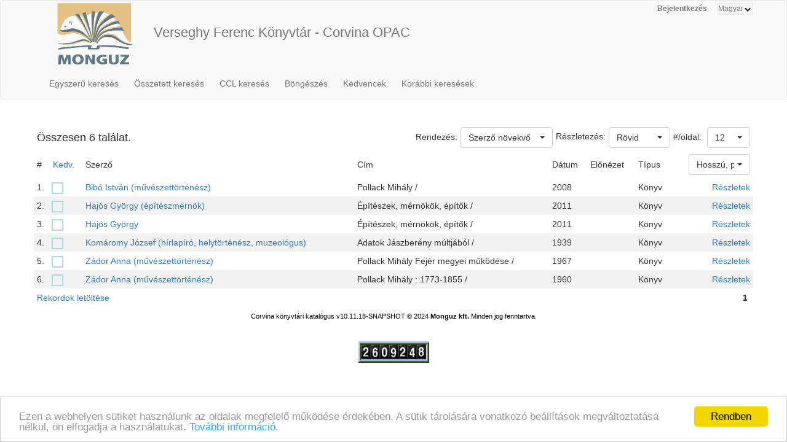

--- FILE ---
content_type: text/html;charset=UTF-8
request_url: https://corvina.vfmk.hu/WebPac.vfmkdb/CorvinaWeb?action=find&pagesize=12&LOCA=&LANG=&PDFT=&TYP2=am&DATEstart=&DATEend=&index0=TITL&text0=&textlogic0=and&index1=AUTH&text1=&textlogic1=and&index2=SUBJ&text2=Pollack+Mih%C3%A1ly+%281773-1855%29+%28%C3%A9p%C3%ADt%C3%A9sz%29&button=Keres&whichform=advancedsearchpage&currentpage=advancedsearchpage
body_size: 5130
content:
<!DOCTYPE html PUBLIC "-//W3C//DTD HTML 4.01 Transitional//EN" "http://www.w3.org/TR/html4/loose.dtd">
<html><head><META http-equiv="Content-Type" content="text/html; charset=UTF-8"><meta name="viewport" content="width=device-width, initial-scale=1, maximum-scale=1, user-scalable=no"><meta http-equiv="Content-Type" content="text/html; charset=UTF-8"><meta http-equiv="Content-Script-Type" content="text/javascript"><meta http-equiv="Cache-Control" content="no-cache, no-store, must-revalidate"><meta http-equiv="Pragma" content="no-cache"><meta http-equiv="Expires" content="0"><meta http-equiv="X-UA-Compatible" content="IE=edge"><link rel="stylesheet" type="text/css" media="screen" href="css/main.css?v=909" title="CorvinaWeb Style"><link rel="stylesheet" type="text/css" media="screen" href="css/tree.css" title="CorvinaWeb Style"><link rel="stylesheet" type="text/css" media="screen" href="css/center.css" title="CorvinaWeb Style"><link rel="shortcut icon" href="images/favicon.ico"><script src="script/main.js?v=909" type="text/javascript"><!--a--></script><script src="script/yui-2.9.0/yahoo-min.js" type="text/javascript" charset="UTF-8"><!--a--></script><script src="script/yui-2.9.0/dom-min.js" type="text/javascript" charset="UTF-8"><!--a--></script><script src="script/yui-2.9.0/event-min.js" type="text/javascript" charset="UTF-8"><!--a--></script><script src="script/yui-2.9.0/connection-min.js" type="text/javascript" charset="UTF-8"><!--a--></script><script src="script/mytreeview.js" type="text/javascript" charset="UTF-8"><!--a--></script><script src="script/highlight.js" type="text/javascript" charset="UTF-8"><!--a--></script><script src="resources/jquery/1.11.1/jquery-1.11.1.min.js"></script><script src="resources/jquery/1.11.1/jquery-migrate-1.0.0.js"></script><script src="resources/cropit/jquery.cropit.js"></script><script src="resources/printElement/jquery.printElement.js" type="text/javascript"><!--a--></script><script src="resources/printElement/jquery.printElement.min.js" type="text/javascript"><!--a--></script><script src="resources/datatables/jquery.dataTables.min.js" type="text/javascript"><!--a--></script><script src="resources/datatables/jquery.dataTables.customOrder.js" type="text/javascript"><!--a--></script><script src="resources/datatables/dataTables.buttons.min.js" type="text/javascript"></script><script src="resources/datatables/buttons.flash.min.js" type="text/javascript"></script><script src="resources/datatables/jszip.min.js" type="text/javascript"></script><script src="resources/datatables/pdfmake.min.js" type="text/javascript"></script><script src="resources/datatables/vfs_fonts.js" type="text/javascript"></script><script src="resources/datatables/buttons.html5.min.js" type="text/javascript"></script><script src="resources/datatables/buttons.print.min.js" type="text/javascript"></script><link rel="stylesheet" type="text/css" href="resources/datatables/jquery.dataTables.css" media="screen"><link rel="stylesheet" type="text/css" href="resources/datatables/buttons.dataTables.min.css" media="screen"><script src="resources/fancybox/js/jquery.fancybox-1.3.4.pack.js" type="text/javascript"><!--a--></script><script src="resources/fancybox/js/jquery.easing-1.3.pack.js" type="text/javascript"><!--a--></script><script src="resources/fancybox/js/jquery.fancybox-1.3.4_patch_2.js" type="text/javascript"><!--a--></script><link rel="stylesheet" type="text/css" href="resources/fancybox/css/jquery.fancybox-1.3.4.css" media="screen"><script src="resources/jquery.ui/1.12.1/jquery-ui.js"></script><link rel="stylesheet" type="text/css" href="resources/jquery.ui/1.12.1/jquery-ui.min.css" media="screen"><link rel="stylesheet" type="text/css" href="resources/jquery.ui/1.12.1/custom.css" media="screen"><script src="resources/jquery.ui/datepicker/jquery.ui.datepicker-hu.js" type="text/javascript"></script><script type="text/javascript">
        $.widget.bridge('uitooltip', $.ui.tooltip);
      </script><meta name="viewport" content="width=device-width"><link href="resources/bootstrap/3.3.6/css/bootstrap.min.css" rel="stylesheet" type="text/css"><script src="resources/bootstrap/3.3.6/js/bootstrap.min.js"></script><link href="resources/bootstrap-select/1.12.4/css/bootstrap-select.min.css" rel="stylesheet" type="text/css" media="screen"><script src="resources/bootstrap-select/1.12.4/js/bootstrap-select.min.js"></script><script src="resources/jquery.raty/jquery.raty.min.js" type="text/javascript"><!--a--></script><script src="resources/clearbox/clearbox.js?dir=resources/clearbox&amp;lng=hu&amp;config=default" type="text/javascript"></script><script src="resources/pdfjs/build/pdf.js"></script><script src="resources/epubjs/0.3.88/epub-es5-min.js"></script><script src="resources/epubjs/jquery.ajax.arraybuffer.js"></script><link rel="stylesheet" type="text/css" href="resources/epubjs/0.3.88/style.css"><script src="resources/jsbarcode-v3.6.0/JsBarcode.all.min.js"></script><script type="text/javascript">
        var webpacLocale='hu';
      </script><script type="text/javascript">
          var cookie = {
          theme: 'script/cookie-alert/cookie.css',
          language: webpacLocale
          }
        </script><script type="text/javascript" src="script/cookie-alert/cookie-message.js"></script><script type="text/javascript" src="script/cookie-alert/cookie.js"></script><script type="text/javascript" src="resources/jquery.autocomplete/jquery.autocomplete.js"></script><script type="text/javascript" src="script/autocomplete.js"></script><link rel="stylesheet" type="text/css" href="resources/jquery.autocomplete/jquery.autocomplete.css"><link rel="stylesheet" type="text/css" href="" title="CorvinaWeb Style"><title>Találati lista | Verseghy Ferenc K&ouml;nyvt&aacute;r - Corvina OPAC</title><script type="text/javascript">

        var popupText = 'A biztonsági időkorlát hamarosan lejár és az oldal automatikusan újra fog töltődni!';
        var popupbutton = 'Időkorlát meghosszabbítása';

        $( document ).ready(function() {
        calcOffset();
        storeUserOnLoad();
        checkSession();
        buildSessionTimpoutPopup(popupText, popupbutton);
        });
      </script></head><body>
<nav class="navbar navbar-default" role="navigation"><div class="container"><div class="row"><div class="pull-right hidden-xs"><div id="top-right-menu"><div id="authenticateOrPatronData" onclick="authenticateOrPatronData(false, )" class="top-right-menu-item" style="font-weight: bold;" title="Olvas&oacute;i adatok">Bejelentkez&eacute;s</div><div class="top-right-menu-item"><select name="select" id="select_language" title="Nyelv be&aacute;ll&iacute;t&aacute;sa" onchange="setLoadingGif(); doUiLanguageChange(value);"><option value="0" selected>Magyar</option><option value="1">English</option></select></div></div></div><div class="navbar-header"><button type="button" class="navbar-toggle collapsed" data-toggle="collapse" data-target="#main-menu-navbar-collapse"><span class="sr-only">Toggle navigation</span><span class="icon-bar"></span><span class="icon-bar"></span><span class="icon-bar"></span></button><div class="navbar-brand visible-xs">Verseghy Ferenc K&ouml;nyvt&aacute;r - Corvina OPAC</div><div class="visible-xs col-xs-12"><div class="pull-right"><div id="top-right-menu"><div id="authenticateOrPatronData" onclick="authenticateOrPatronData(false, )" class="top-right-menu-item" style="font-weight: bold;" title="Olvas&oacute;i adatok">Bejelentkez&eacute;s</div><div class="top-right-menu-item"><select name="select" id="select_language" title="Nyelv be&aacute;ll&iacute;t&aacute;sa" onchange="setLoadingGif(); doUiLanguageChange(value);"><option value="0" selected>Magyar</option><option value="1">English</option></select></div></div></div></div></div><div class="collapse navbar-collapse" id="main-menu-navbar-collapse"><div class="row clickable" onclick="
                  setLoadingGif(); window.location.href='?action=simplesearchpage'
                "><div class="visible-sm col-sm-2 text-center"><img src="images/monguz.png" width="100" alt="Monguz-logo"></div><div class="visible-md col-md-2 text-center"><img src="images/monguz.png" width="115" alt="Monguz-logo"></div><div class="visible-lg col-lg-2 text-center"><img src="images/monguz.png" width="130" alt="Monguz-logo"></div><div class="navbar-brand hidden-xs col-sm-9 col-md-9 col-lg-9"><span><big>Verseghy Ferenc K&ouml;nyvt&aacute;r - Corvina OPAC</big></span><h4 class="hidden-sm hidden-xs"></h4></div></div><ul class="nav navbar-nav"><li class="dropdown visible-sm"><a href="#" class="dropdown-toggle" data-toggle="dropdown" role="button" aria-haspopup="true" aria-expanded="false">Keres&eacute;s<span class="caret"></span></a><ul class="dropdown-menu"><li class=""><a onclick="setLoadingGif();" title="Egyszerű keres&eacute;s" href="CorvinaWeb?action=simplesearchpage" data-current="simplesearchpage">Egyszerű keres&eacute;s</a></li><li class=""><a onclick="setLoadingGif();" title="&Ouml;sszetett keres&eacute;s" href="CorvinaWeb?action=advancedsearchpage" data-current="advancedsearchpage">&Ouml;sszetett keres&eacute;s</a></li><li class=""><a onclick="setLoadingGif();" title="Parancsnyelvi keres&eacute;s, k&ouml;zvetlen CCL utas&iacute;t&aacute;s megad&aacute;s&aacute;val" href="CorvinaWeb?action=cclsearchpage" data-current="cclsearchpage">CCL keres&eacute;s</a></li></ul></li><li class="hidden-sm"><a onclick="setLoadingGif();" title="Egyszerű keres&eacute;s" href="CorvinaWeb?action=simplesearchpage" data-current="simplesearchpage">Egyszerű keres&eacute;s</a></li><li class="hidden-sm"><a onclick="setLoadingGif();" title="&Ouml;sszetett keres&eacute;s" href="CorvinaWeb?action=advancedsearchpage" data-current="advancedsearchpage">&Ouml;sszetett keres&eacute;s</a></li><li class="hidden-sm"><a onclick="setLoadingGif();" title="Parancsnyelvi keres&eacute;s, k&ouml;zvetlen CCL utas&iacute;t&aacute;s megad&aacute;s&aacute;val" href="CorvinaWeb?action=cclsearchpage" data-current="cclsearchpage">CCL keres&eacute;s</a></li><li><a onclick="setLoadingGif();" title="B&ouml;ng&eacute;sz&eacute;s" href="CorvinaWeb?action=scanform" data-current="scanform">B&ouml;ng&eacute;sz&eacute;s</a></li><li><a onclick="setLoadingGif();" title="Kedvencek" href="CorvinaWeb?action=showbasket" data-current="showbasket">Kedvencek<span id="menu_basket_size1" style="display:none;">
                        (<span id="menu_basket_size2">0</span>)
                        
                      </span></a></li><li><a onclick="setLoadingGif();" title="Kor&aacute;bbi keres&eacute;sek" href="CorvinaWeb?action=findhistory" data-current="findhistory">Kor&aacute;bbi keres&eacute;sek</a></li></ul></div></div></div></nav><div class="container"></div>  <div class="container"><form name="searchform" id="searchform" autocomplete="off" action="CorvinaWeb;jsessionid=73E1D86E607234319208BD102FC2A19C" method="get"></form><br><script type="text/javascript">


      figyelni=['text', 'text0', 'text1', 'text2'];

      var extra = new Array();
      extra['text'] = "index";
      extra['text0'] = "index0";
      extra['text1'] = "index1";
      extra['text2'] = "index2";
      autofugg(figyelni,'#searchform','/WebPac.vfmkdb/AutoCompleteServlet',extra);

      var extratomlist= new Array();

      extratomlist['index']=$('#index').val();
      extratomlist['index0']=$('#index0').val();
      extratomlist['index1']=$('#index1').val();
      extratomlist['index2']=$('#index2').val();
      function showValues() {
      var singleValues = $("#"+this.id ).val();
      extratomlist[''+this.id+'']=singleValues;
      }


      $(":checkbox, :radio").click(showValues);
      $("select").change(showValues);

    </script><div class="pageLocation" id="pageName"></div><form name="mainform" action="CorvinaWeb;jsessionid=73E1D86E607234319208BD102FC2A19C" method="get"><div class="row"><table width="100%" border="0" cellspacing="0" cellpadding="0"><tr class="thead"><td class="thead_2of5"><div class="result-size">Összesen 6 találat.</div></td><td class="thead_4of5"><div class="pull-right"><span class="padding-5px">#/oldal:
    </span><select data-width="70px" name="pagesize" class="selectpicker" onchange="storeSearchFormData();setLoadingGif();document.mainform.action.value='perpage';document.mainform.perpage.value=document.mainform.pagesize.options[document.mainform.pagesize.selectedIndex].value;document.mainform.submit();"><option value="12" selected>12</option><option value="36">36</option><option value="60">60</option><option value="120">120</option></select></div><div class="pull-right"><div><select data-width="100" name="view" class="selectpicker pull-right" onchange="
            storeSearchFormData();setLoadingGif();
            document.mainform.action.value='resultviewsettings';
            document.mainform.resultview.value=value;
            document.mainform.submit();"><option value="short" selected>R&ouml;vid</option><option value="cedula">C&eacute;dula</option><option value="long">Hossz&uacute;</option><option value="longlong">Hossz&uacute;, p&eacute;ld&aacute;nyokkal</option><option value="marc">MARC</option><option value="mosaic">Mozaik</option></select><span class="padding-5px pull-right">Részletezés:</span></div></div><div class="pull-right"><span class="padding-5px">Rendezés:</span><select name="sort" data-width="auto" class="selectpicker" onchange="storeSearchFormData();setLoadingGif(); document.mainform.action.value='sort';document.mainform.submit();"><option value="0" selected>Szerző növekvő</option><option value="1">Szerző csökkenő</option><option value="2">C&iacute;m növekvő</option><option value="3">C&iacute;m csökkenő</option><option value="4">D&aacute;tum növekvő</option><option value="5">D&aacute;tum csökkenő</option><option value="6">T&iacute;pus növekvő</option><option value="7">T&iacute;pus csökkenő</option></select></div></td></tr></table></div><input type="hidden" name="page" value="0"><input type="hidden" name="perpage" value="0"><input type="hidden" name="action" value="result"><input type="hidden" name="actualsearchset" value="FIND SUBJ &quot;Pollack Mih&aacute;ly 1773 1855 &eacute;p&iacute;t&eacute;sz&quot; and TYP2 &quot;am&quot;"><input type="hidden" name="actualsort" value="0"><input type="hidden" name="language" value=""><input type="hidden" name="currentpage" value="result"><input type="hidden" name="text0" value=""><input type="hidden" name="index0" value=""><input type="hidden" name="whichform" value="advancedsearchpage"><input type="hidden" name="showmenu" value=""><input type="hidden" name="resultview" value="short"><input type="hidden" name="recnum" value=""><input type="hidden" name="marcposition" value=""><input type="hidden" name="text0" value=""><input type="hidden" name="index0" value=""><input type="hidden" name="ccltext" value=""><input type="hidden" name="resultsize" value="6"></form><form name="tmpform"><div class="row"><table width="100%" border="0" cellpadding="3" cellspacing="0" bgcolor="#FFFFFF"><tr><td class="table_firstrow resultColumnName">#</td><td class="table_firstrow_clickable resultColumnName"><a class="table_firstrow_clickable" href="javascript:{invertBasketSelection('357883,338397,526410,48902,75638,18142','basket');}" title="Kattint&aacute;sra a kijel&ouml;l&eacute;sek megford&iacute;t&aacute;sa">Kedv.</a></td><td class="table_firstrow resultColumnName">Szerző</td><td class="table_firstrow resultColumnName">C&iacute;m</td><td class="table_firstrow resultColumnName">D&aacute;tum</td><td class="table_firstrow resultColumnName">Előn&eacute;zet</td><td class="table_firstrow resultColumnName">Típus</td><td class="table_firstrow resultColumnName"><select name="showonetype" data-width="100px" class="selectpicker pull-right"><option value="long">Hosszú</option><option value="longlong" selected>Hosszú, példányokkal</option><option value="marc">MARC</option></select></td></tr><tr class="short_item_block"><td class="short_item_back">1.</td><td class="short_item_back"><div><input type="checkbox" name="basket357883" id="basket357883" onclick="onChangeBasketSelection('357883','basket357883');"></div></td><td class="short_item_back"><a href="javascript:{document.mainform.submit()}" onclick="lookRecnum(357883,10)">Bib&oacute; Istv&aacute;n (műv&eacute;szett&ouml;rt&eacute;n&eacute;sz)</a> </td><td class="short_item_back">Pollack Mih&aacute;ly / </td><td class="short_item_back">2008</td><td class="short_item_back"><div style="display:none;" id="gthumb1a"><a class="digit_job_link_to_details" style="float:right;" href="javascript:{openLongHref(1,357883,'CorvinaWeb;jsessionid=73E1D86E607234319208BD102FC2A19C')}" onclick="openLongOnclick(1,357883,'CorvinaWeb;jsessionid=73E1D86E607234319208BD102FC2A19C')"><div id="gthumb1b">978-963-346-850-0 (k&ouml;t&ouml;tt) :
                        [isbn=9789633468500] 
                        <script type="text/javascript">gthumb_mark('1','9789633468500',false);</script></div></a></div></td><td class="short_item_back">Könyv</td><td class="short_item_back"><div align="right"><a href="javascript:{openLongHref(1,357883,'CorvinaWeb;jsessionid=73E1D86E607234319208BD102FC2A19C')}" onclick="openLongOnclick(1,357883,'CorvinaWeb;jsessionid=73E1D86E607234319208BD102FC2A19C')">Részletek</a></div><script type="text/javascript">
            onelongPaging_mark(1,357883);
          </script></td></tr><tr class="short_item_block"><td class="short_item_back">2.</td><td class="short_item_back"><div><input type="checkbox" name="basket338397" id="basket338397" onclick="onChangeBasketSelection('338397','basket338397');"></div></td><td class="short_item_back"><a href="javascript:{document.mainform.submit()}" onclick="lookRecnum(338397,11)">Haj&oacute;s Gy&ouml;rgy (&eacute;p&iacute;t&eacute;szm&eacute;rn&ouml;k)</a> </td><td class="short_item_back">&Eacute;p&iacute;t&eacute;szek, m&eacute;rn&ouml;k&ouml;k, &eacute;p&iacute;tők / </td><td class="short_item_back">2011</td><td class="short_item_back"><div style="display:none;" id="gthumb2a"><a class="digit_job_link_to_details" style="float:right;" href="javascript:{openLongHref(2,338397,'CorvinaWeb;jsessionid=73E1D86E607234319208BD102FC2A19C')}" onclick="openLongOnclick(2,338397,'CorvinaWeb;jsessionid=73E1D86E607234319208BD102FC2A19C')"><div id="gthumb2b">978-963-513-223-2 (fűz&ouml;tt) :
                        [isbn=9789635132232] 
                        <script type="text/javascript">gthumb_mark('2','9789635132232',false);</script></div></a></div></td><td class="short_item_back">Könyv</td><td class="short_item_back"><div align="right"><a href="javascript:{openLongHref(2,338397,'CorvinaWeb;jsessionid=73E1D86E607234319208BD102FC2A19C')}" onclick="openLongOnclick(2,338397,'CorvinaWeb;jsessionid=73E1D86E607234319208BD102FC2A19C')">Részletek</a></div><script type="text/javascript">
            onelongPaging_mark(2,338397);
          </script></td></tr><tr class="short_item_block"><td class="short_item_back">3.</td><td class="short_item_back"><div><input type="checkbox" name="basket526410" id="basket526410" onclick="onChangeBasketSelection('526410','basket526410');"></div></td><td class="short_item_back"><a href="javascript:{document.mainform.submit()}" onclick="lookRecnum(526410,13)">Haj&oacute;s Gy&ouml;rgy</a> </td><td class="short_item_back">&Eacute;p&iacute;t&eacute;szek, m&eacute;rn&ouml;k&ouml;k, &eacute;p&iacute;tők / </td><td class="short_item_back">2011</td><td class="short_item_back"><div style="display:none;" id="gthumb3a"><a class="digit_job_link_to_details" style="float:right;" href="javascript:{openLongHref(3,526410,'CorvinaWeb;jsessionid=73E1D86E607234319208BD102FC2A19C')}" onclick="openLongOnclick(3,526410,'CorvinaWeb;jsessionid=73E1D86E607234319208BD102FC2A19C')"><div id="gthumb3b">978 963 513 223 2
                        [isbn=9789635132232] 
                        <script type="text/javascript">gthumb_mark('3','9789635132232',false);</script></div></a></div></td><td class="short_item_back">Könyv</td><td class="short_item_back"><div align="right"><a href="javascript:{openLongHref(3,526410,'CorvinaWeb;jsessionid=73E1D86E607234319208BD102FC2A19C')}" onclick="openLongOnclick(3,526410,'CorvinaWeb;jsessionid=73E1D86E607234319208BD102FC2A19C')">Részletek</a></div><script type="text/javascript">
            onelongPaging_mark(3,526410);
          </script></td></tr><tr class="short_item_block"><td class="short_item_back">4.</td><td class="short_item_back"><div><input type="checkbox" name="basket48902" id="basket48902" onclick="onChangeBasketSelection('48902','basket48902');"></div></td><td class="short_item_back"><a href="javascript:{document.mainform.submit()}" onclick="lookRecnum(48902,11)">Kom&aacute;romy J&oacute;zsef (h&iacute;rlap&iacute;r&oacute;, helyt&ouml;rt&eacute;n&eacute;sz, muzeol&oacute;gus)</a> </td><td class="short_item_back">Adatok J&aacute;szber&eacute;ny m&uacute;ltj&aacute;b&oacute;l / </td><td class="short_item_back">1939</td><td class="short_item_back"><div style="display:none;" id="gthumb4a"><a class="digit_job_link_to_details" style="float:right;" href="javascript:{openLongHref(4,48902,'CorvinaWeb;jsessionid=73E1D86E607234319208BD102FC2A19C')}" onclick="openLongOnclick(4,48902,'CorvinaWeb;jsessionid=73E1D86E607234319208BD102FC2A19C')"><div id="gthumb4b">(k&ouml;nyvt&aacute;ri k&ouml;t&eacute;s)
                        [isbn=] 
                        <script type="text/javascript">gthumb_mark('4','',false);</script></div></a></div></td><td class="short_item_back">Könyv</td><td class="short_item_back"><div align="right"><a href="javascript:{openLongHref(4,48902,'CorvinaWeb;jsessionid=73E1D86E607234319208BD102FC2A19C')}" onclick="openLongOnclick(4,48902,'CorvinaWeb;jsessionid=73E1D86E607234319208BD102FC2A19C')">Részletek</a></div><script type="text/javascript">
            onelongPaging_mark(4,48902);
          </script></td></tr><tr class="short_item_block"><td class="short_item_back">5.</td><td class="short_item_back"><div><input type="checkbox" name="basket75638" id="basket75638" onclick="onChangeBasketSelection('75638','basket75638');"></div></td><td class="short_item_back"><a href="javascript:{document.mainform.submit()}" onclick="lookRecnum(75638,12)">Z&aacute;dor Anna (műv&eacute;szett&ouml;rt&eacute;n&eacute;sz)</a> </td><td class="short_item_back">Pollack Mih&aacute;ly Fej&eacute;r megyei műk&ouml;d&eacute;se / </td><td class="short_item_back">1967</td><td class="short_item_back"><div style="display:none;" id="gthumb5a"><a class="digit_job_link_to_details" style="float:right;" href="javascript:{openLongHref(5,75638,'CorvinaWeb;jsessionid=73E1D86E607234319208BD102FC2A19C')}" onclick="openLongOnclick(5,75638,'CorvinaWeb;jsessionid=73E1D86E607234319208BD102FC2A19C')"><div id="gthumb5b">(fűz&ouml;tt) :
                        [isbn=] 
                        <script type="text/javascript">gthumb_mark('5','',false);</script></div></a></div></td><td class="short_item_back">Könyv</td><td class="short_item_back"><div align="right"><a href="javascript:{openLongHref(5,75638,'CorvinaWeb;jsessionid=73E1D86E607234319208BD102FC2A19C')}" onclick="openLongOnclick(5,75638,'CorvinaWeb;jsessionid=73E1D86E607234319208BD102FC2A19C')">Részletek</a></div><script type="text/javascript">
            onelongPaging_mark(5,75638);
          </script></td></tr><tr class="short_item_block"><td class="short_item_back">6.</td><td class="short_item_back"><div><input type="checkbox" name="basket18142" id="basket18142" onclick="onChangeBasketSelection('18142','basket18142');"></div></td><td class="short_item_back"><a href="javascript:{document.mainform.submit()}" onclick="lookRecnum(18142,13)">Z&aacute;dor Anna (műv&eacute;szett&ouml;rt&eacute;n&eacute;sz)</a> </td><td class="short_item_back">Pollack Mih&aacute;ly : 1773-1855 / </td><td class="short_item_back">1960</td><td class="short_item_back"><div style="display:none;" id="gthumb6a"><a class="digit_job_link_to_details" style="float:right;" href="javascript:{openLongHref(6,18142,'CorvinaWeb;jsessionid=73E1D86E607234319208BD102FC2A19C')}" onclick="openLongOnclick(6,18142,'CorvinaWeb;jsessionid=73E1D86E607234319208BD102FC2A19C')"><div id="gthumb6b">(k&ouml;t&ouml;tt) :
                        [isbn=] 
                        <script type="text/javascript">gthumb_mark('6','',false);</script></div></a></div></td><td class="short_item_back">Könyv</td><td class="short_item_back"><div align="right"><a href="javascript:{openLongHref(6,18142,'CorvinaWeb;jsessionid=73E1D86E607234319208BD102FC2A19C')}" onclick="openLongOnclick(6,18142,'CorvinaWeb;jsessionid=73E1D86E607234319208BD102FC2A19C')">Részletek</a></div><script type="text/javascript">
            onelongPaging_mark(6,18142);
          </script></td></tr><script type="text/javascript">gthumb_finished_marks();</script><script type="text/javascript">onelongPaging_filldata_done();</script></table><table width="100%" height="30" border="0" cellpadding="0" cellspacing="0"><tr class="tfoot"><td class="tfoot_2of3 padding-5px"><a href="javascript:{document.mainform.submit();}" onclick="document.mainform.action.value='downloadresultsform';">Rekordok letöltése</a></td><td class="result-pagination" align="right"><b>1</b>&nbsp;</td></tr></table></div></form></div>
  <div class="containter copyright"><a class="copyright" href="CorvinaWeb;jsessionid=73E1D86E607234319208BD102FC2A19C"><font color="#000000">Corvina k&ouml;nyvt&aacute;ri katal&oacute;gus v10.11.18-SNAPSHOT</font></a> &copy; 2024 <a href="http://www.monguz.hu/" class="copyright"><strong><font color="#000000"> Monguz kft.</font></strong></a>&nbsp;Minden jog fenntartva.</div><p class="copyright">&nbsp;</p><div style="width: 100%; text-align: center;"><img src="http://wwwcount.vfmk.hu/cgi-bin/wwwcount.cgi?df=kat.dat&amp;dd=B" width="115" height="35"></div>
</body></html>